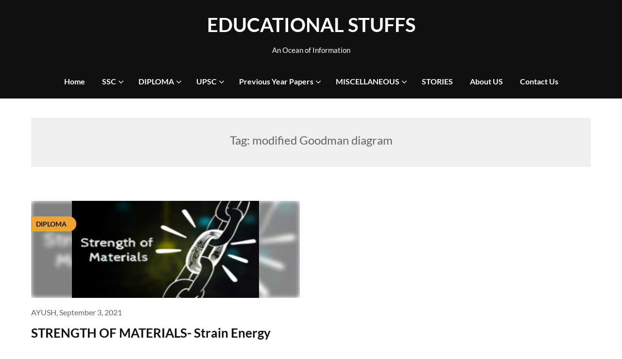

--- FILE ---
content_type: text/html; charset=UTF-8
request_url: https://www.educationalstuffs.in/tag/modified-goodman-diagram/
body_size: 11383
content:
<!doctype html>
<html lang="en-US">

<head>
	<meta charset="UTF-8">
	<meta name="viewport" content="width=device-width, initial-scale=1">
	<link rel="profile" href="http://gmpg.org/xfn/11">
	<meta name='robots' content='index, follow, max-image-preview:large, max-snippet:-1, max-video-preview:-1' />

	<!-- This site is optimized with the Yoast SEO plugin v26.7 - https://yoast.com/wordpress/plugins/seo/ -->
	<title>modified Goodman diagram Archives - EDUCATIONAL STUFFS</title>
	<link rel="canonical" href="https://www.educationalstuffs.in/tag/modified-goodman-diagram/" />
	<meta property="og:locale" content="en_US" />
	<meta property="og:type" content="article" />
	<meta property="og:title" content="modified Goodman diagram Archives - EDUCATIONAL STUFFS" />
	<meta property="og:url" content="https://www.educationalstuffs.in/tag/modified-goodman-diagram/" />
	<meta property="og:site_name" content="EDUCATIONAL STUFFS" />
	<meta name="twitter:card" content="summary_large_image" />
	<meta name="twitter:site" content="@home" />
	<script type="application/ld+json" class="yoast-schema-graph">{"@context":"https://schema.org","@graph":[{"@type":"CollectionPage","@id":"https://www.educationalstuffs.in/tag/modified-goodman-diagram/","url":"https://www.educationalstuffs.in/tag/modified-goodman-diagram/","name":"modified Goodman diagram Archives - EDUCATIONAL STUFFS","isPartOf":{"@id":"https://www.educationalstuffs.in/#website"},"primaryImageOfPage":{"@id":"https://www.educationalstuffs.in/tag/modified-goodman-diagram/#primaryimage"},"image":{"@id":"https://www.educationalstuffs.in/tag/modified-goodman-diagram/#primaryimage"},"thumbnailUrl":"https://www.educationalstuffs.in/wp-content/uploads/2021/06/som.jpg","breadcrumb":{"@id":"https://www.educationalstuffs.in/tag/modified-goodman-diagram/#breadcrumb"},"inLanguage":"en-US"},{"@type":"ImageObject","inLanguage":"en-US","@id":"https://www.educationalstuffs.in/tag/modified-goodman-diagram/#primaryimage","url":"https://www.educationalstuffs.in/wp-content/uploads/2021/06/som.jpg","contentUrl":"https://www.educationalstuffs.in/wp-content/uploads/2021/06/som.jpg","width":800,"height":416},{"@type":"BreadcrumbList","@id":"https://www.educationalstuffs.in/tag/modified-goodman-diagram/#breadcrumb","itemListElement":[{"@type":"ListItem","position":1,"name":"Home","item":"https://www.educationalstuffs.in/"},{"@type":"ListItem","position":2,"name":"modified Goodman diagram"}]},{"@type":"WebSite","@id":"https://www.educationalstuffs.in/#website","url":"https://www.educationalstuffs.in/","name":"EDUCATIONAL STUFFS","description":"An Ocean of Information","potentialAction":[{"@type":"SearchAction","target":{"@type":"EntryPoint","urlTemplate":"https://www.educationalstuffs.in/?s={search_term_string}"},"query-input":{"@type":"PropertyValueSpecification","valueRequired":true,"valueName":"search_term_string"}}],"inLanguage":"en-US"}]}</script>
	<!-- / Yoast SEO plugin. -->


<link rel="alternate" type="application/rss+xml" title="EDUCATIONAL STUFFS &raquo; Feed" href="https://www.educationalstuffs.in/feed/" />
<link rel="alternate" type="application/rss+xml" title="EDUCATIONAL STUFFS &raquo; Comments Feed" href="https://www.educationalstuffs.in/comments/feed/" />
<link rel="alternate" type="application/rss+xml" title="EDUCATIONAL STUFFS &raquo; modified Goodman diagram Tag Feed" href="https://www.educationalstuffs.in/tag/modified-goodman-diagram/feed/" />
<style id='wp-img-auto-sizes-contain-inline-css' type='text/css'>
img:is([sizes=auto i],[sizes^="auto," i]){contain-intrinsic-size:3000px 1500px}
/*# sourceURL=wp-img-auto-sizes-contain-inline-css */
</style>
<link rel='stylesheet' id='formidable-css' href='https://www.educationalstuffs.in/wp-admin/admin-ajax.php?action=frmpro_css&#038;ver=1218750' type='text/css' media='all' />
<style id='wp-emoji-styles-inline-css' type='text/css'>

	img.wp-smiley, img.emoji {
		display: inline !important;
		border: none !important;
		box-shadow: none !important;
		height: 1em !important;
		width: 1em !important;
		margin: 0 0.07em !important;
		vertical-align: -0.1em !important;
		background: none !important;
		padding: 0 !important;
	}
/*# sourceURL=wp-emoji-styles-inline-css */
</style>
<style id='wp-block-library-inline-css' type='text/css'>
:root{--wp-block-synced-color:#7a00df;--wp-block-synced-color--rgb:122,0,223;--wp-bound-block-color:var(--wp-block-synced-color);--wp-editor-canvas-background:#ddd;--wp-admin-theme-color:#007cba;--wp-admin-theme-color--rgb:0,124,186;--wp-admin-theme-color-darker-10:#006ba1;--wp-admin-theme-color-darker-10--rgb:0,107,160.5;--wp-admin-theme-color-darker-20:#005a87;--wp-admin-theme-color-darker-20--rgb:0,90,135;--wp-admin-border-width-focus:2px}@media (min-resolution:192dpi){:root{--wp-admin-border-width-focus:1.5px}}.wp-element-button{cursor:pointer}:root .has-very-light-gray-background-color{background-color:#eee}:root .has-very-dark-gray-background-color{background-color:#313131}:root .has-very-light-gray-color{color:#eee}:root .has-very-dark-gray-color{color:#313131}:root .has-vivid-green-cyan-to-vivid-cyan-blue-gradient-background{background:linear-gradient(135deg,#00d084,#0693e3)}:root .has-purple-crush-gradient-background{background:linear-gradient(135deg,#34e2e4,#4721fb 50%,#ab1dfe)}:root .has-hazy-dawn-gradient-background{background:linear-gradient(135deg,#faaca8,#dad0ec)}:root .has-subdued-olive-gradient-background{background:linear-gradient(135deg,#fafae1,#67a671)}:root .has-atomic-cream-gradient-background{background:linear-gradient(135deg,#fdd79a,#004a59)}:root .has-nightshade-gradient-background{background:linear-gradient(135deg,#330968,#31cdcf)}:root .has-midnight-gradient-background{background:linear-gradient(135deg,#020381,#2874fc)}:root{--wp--preset--font-size--normal:16px;--wp--preset--font-size--huge:42px}.has-regular-font-size{font-size:1em}.has-larger-font-size{font-size:2.625em}.has-normal-font-size{font-size:var(--wp--preset--font-size--normal)}.has-huge-font-size{font-size:var(--wp--preset--font-size--huge)}.has-text-align-center{text-align:center}.has-text-align-left{text-align:left}.has-text-align-right{text-align:right}.has-fit-text{white-space:nowrap!important}#end-resizable-editor-section{display:none}.aligncenter{clear:both}.items-justified-left{justify-content:flex-start}.items-justified-center{justify-content:center}.items-justified-right{justify-content:flex-end}.items-justified-space-between{justify-content:space-between}.screen-reader-text{border:0;clip-path:inset(50%);height:1px;margin:-1px;overflow:hidden;padding:0;position:absolute;width:1px;word-wrap:normal!important}.screen-reader-text:focus{background-color:#ddd;clip-path:none;color:#444;display:block;font-size:1em;height:auto;left:5px;line-height:normal;padding:15px 23px 14px;text-decoration:none;top:5px;width:auto;z-index:100000}html :where(.has-border-color){border-style:solid}html :where([style*=border-top-color]){border-top-style:solid}html :where([style*=border-right-color]){border-right-style:solid}html :where([style*=border-bottom-color]){border-bottom-style:solid}html :where([style*=border-left-color]){border-left-style:solid}html :where([style*=border-width]){border-style:solid}html :where([style*=border-top-width]){border-top-style:solid}html :where([style*=border-right-width]){border-right-style:solid}html :where([style*=border-bottom-width]){border-bottom-style:solid}html :where([style*=border-left-width]){border-left-style:solid}html :where(img[class*=wp-image-]){height:auto;max-width:100%}:where(figure){margin:0 0 1em}html :where(.is-position-sticky){--wp-admin--admin-bar--position-offset:var(--wp-admin--admin-bar--height,0px)}@media screen and (max-width:600px){html :where(.is-position-sticky){--wp-admin--admin-bar--position-offset:0px}}

/*# sourceURL=wp-block-library-inline-css */
</style><style id='global-styles-inline-css' type='text/css'>
:root{--wp--preset--aspect-ratio--square: 1;--wp--preset--aspect-ratio--4-3: 4/3;--wp--preset--aspect-ratio--3-4: 3/4;--wp--preset--aspect-ratio--3-2: 3/2;--wp--preset--aspect-ratio--2-3: 2/3;--wp--preset--aspect-ratio--16-9: 16/9;--wp--preset--aspect-ratio--9-16: 9/16;--wp--preset--color--black: #000000;--wp--preset--color--cyan-bluish-gray: #abb8c3;--wp--preset--color--white: #ffffff;--wp--preset--color--pale-pink: #f78da7;--wp--preset--color--vivid-red: #cf2e2e;--wp--preset--color--luminous-vivid-orange: #ff6900;--wp--preset--color--luminous-vivid-amber: #fcb900;--wp--preset--color--light-green-cyan: #7bdcb5;--wp--preset--color--vivid-green-cyan: #00d084;--wp--preset--color--pale-cyan-blue: #8ed1fc;--wp--preset--color--vivid-cyan-blue: #0693e3;--wp--preset--color--vivid-purple: #9b51e0;--wp--preset--gradient--vivid-cyan-blue-to-vivid-purple: linear-gradient(135deg,rgb(6,147,227) 0%,rgb(155,81,224) 100%);--wp--preset--gradient--light-green-cyan-to-vivid-green-cyan: linear-gradient(135deg,rgb(122,220,180) 0%,rgb(0,208,130) 100%);--wp--preset--gradient--luminous-vivid-amber-to-luminous-vivid-orange: linear-gradient(135deg,rgb(252,185,0) 0%,rgb(255,105,0) 100%);--wp--preset--gradient--luminous-vivid-orange-to-vivid-red: linear-gradient(135deg,rgb(255,105,0) 0%,rgb(207,46,46) 100%);--wp--preset--gradient--very-light-gray-to-cyan-bluish-gray: linear-gradient(135deg,rgb(238,238,238) 0%,rgb(169,184,195) 100%);--wp--preset--gradient--cool-to-warm-spectrum: linear-gradient(135deg,rgb(74,234,220) 0%,rgb(151,120,209) 20%,rgb(207,42,186) 40%,rgb(238,44,130) 60%,rgb(251,105,98) 80%,rgb(254,248,76) 100%);--wp--preset--gradient--blush-light-purple: linear-gradient(135deg,rgb(255,206,236) 0%,rgb(152,150,240) 100%);--wp--preset--gradient--blush-bordeaux: linear-gradient(135deg,rgb(254,205,165) 0%,rgb(254,45,45) 50%,rgb(107,0,62) 100%);--wp--preset--gradient--luminous-dusk: linear-gradient(135deg,rgb(255,203,112) 0%,rgb(199,81,192) 50%,rgb(65,88,208) 100%);--wp--preset--gradient--pale-ocean: linear-gradient(135deg,rgb(255,245,203) 0%,rgb(182,227,212) 50%,rgb(51,167,181) 100%);--wp--preset--gradient--electric-grass: linear-gradient(135deg,rgb(202,248,128) 0%,rgb(113,206,126) 100%);--wp--preset--gradient--midnight: linear-gradient(135deg,rgb(2,3,129) 0%,rgb(40,116,252) 100%);--wp--preset--font-size--small: 13px;--wp--preset--font-size--medium: 20px;--wp--preset--font-size--large: 36px;--wp--preset--font-size--x-large: 42px;--wp--preset--spacing--20: 0.44rem;--wp--preset--spacing--30: 0.67rem;--wp--preset--spacing--40: 1rem;--wp--preset--spacing--50: 1.5rem;--wp--preset--spacing--60: 2.25rem;--wp--preset--spacing--70: 3.38rem;--wp--preset--spacing--80: 5.06rem;--wp--preset--shadow--natural: 6px 6px 9px rgba(0, 0, 0, 0.2);--wp--preset--shadow--deep: 12px 12px 50px rgba(0, 0, 0, 0.4);--wp--preset--shadow--sharp: 6px 6px 0px rgba(0, 0, 0, 0.2);--wp--preset--shadow--outlined: 6px 6px 0px -3px rgb(255, 255, 255), 6px 6px rgb(0, 0, 0);--wp--preset--shadow--crisp: 6px 6px 0px rgb(0, 0, 0);}:where(.is-layout-flex){gap: 0.5em;}:where(.is-layout-grid){gap: 0.5em;}body .is-layout-flex{display: flex;}.is-layout-flex{flex-wrap: wrap;align-items: center;}.is-layout-flex > :is(*, div){margin: 0;}body .is-layout-grid{display: grid;}.is-layout-grid > :is(*, div){margin: 0;}:where(.wp-block-columns.is-layout-flex){gap: 2em;}:where(.wp-block-columns.is-layout-grid){gap: 2em;}:where(.wp-block-post-template.is-layout-flex){gap: 1.25em;}:where(.wp-block-post-template.is-layout-grid){gap: 1.25em;}.has-black-color{color: var(--wp--preset--color--black) !important;}.has-cyan-bluish-gray-color{color: var(--wp--preset--color--cyan-bluish-gray) !important;}.has-white-color{color: var(--wp--preset--color--white) !important;}.has-pale-pink-color{color: var(--wp--preset--color--pale-pink) !important;}.has-vivid-red-color{color: var(--wp--preset--color--vivid-red) !important;}.has-luminous-vivid-orange-color{color: var(--wp--preset--color--luminous-vivid-orange) !important;}.has-luminous-vivid-amber-color{color: var(--wp--preset--color--luminous-vivid-amber) !important;}.has-light-green-cyan-color{color: var(--wp--preset--color--light-green-cyan) !important;}.has-vivid-green-cyan-color{color: var(--wp--preset--color--vivid-green-cyan) !important;}.has-pale-cyan-blue-color{color: var(--wp--preset--color--pale-cyan-blue) !important;}.has-vivid-cyan-blue-color{color: var(--wp--preset--color--vivid-cyan-blue) !important;}.has-vivid-purple-color{color: var(--wp--preset--color--vivid-purple) !important;}.has-black-background-color{background-color: var(--wp--preset--color--black) !important;}.has-cyan-bluish-gray-background-color{background-color: var(--wp--preset--color--cyan-bluish-gray) !important;}.has-white-background-color{background-color: var(--wp--preset--color--white) !important;}.has-pale-pink-background-color{background-color: var(--wp--preset--color--pale-pink) !important;}.has-vivid-red-background-color{background-color: var(--wp--preset--color--vivid-red) !important;}.has-luminous-vivid-orange-background-color{background-color: var(--wp--preset--color--luminous-vivid-orange) !important;}.has-luminous-vivid-amber-background-color{background-color: var(--wp--preset--color--luminous-vivid-amber) !important;}.has-light-green-cyan-background-color{background-color: var(--wp--preset--color--light-green-cyan) !important;}.has-vivid-green-cyan-background-color{background-color: var(--wp--preset--color--vivid-green-cyan) !important;}.has-pale-cyan-blue-background-color{background-color: var(--wp--preset--color--pale-cyan-blue) !important;}.has-vivid-cyan-blue-background-color{background-color: var(--wp--preset--color--vivid-cyan-blue) !important;}.has-vivid-purple-background-color{background-color: var(--wp--preset--color--vivid-purple) !important;}.has-black-border-color{border-color: var(--wp--preset--color--black) !important;}.has-cyan-bluish-gray-border-color{border-color: var(--wp--preset--color--cyan-bluish-gray) !important;}.has-white-border-color{border-color: var(--wp--preset--color--white) !important;}.has-pale-pink-border-color{border-color: var(--wp--preset--color--pale-pink) !important;}.has-vivid-red-border-color{border-color: var(--wp--preset--color--vivid-red) !important;}.has-luminous-vivid-orange-border-color{border-color: var(--wp--preset--color--luminous-vivid-orange) !important;}.has-luminous-vivid-amber-border-color{border-color: var(--wp--preset--color--luminous-vivid-amber) !important;}.has-light-green-cyan-border-color{border-color: var(--wp--preset--color--light-green-cyan) !important;}.has-vivid-green-cyan-border-color{border-color: var(--wp--preset--color--vivid-green-cyan) !important;}.has-pale-cyan-blue-border-color{border-color: var(--wp--preset--color--pale-cyan-blue) !important;}.has-vivid-cyan-blue-border-color{border-color: var(--wp--preset--color--vivid-cyan-blue) !important;}.has-vivid-purple-border-color{border-color: var(--wp--preset--color--vivid-purple) !important;}.has-vivid-cyan-blue-to-vivid-purple-gradient-background{background: var(--wp--preset--gradient--vivid-cyan-blue-to-vivid-purple) !important;}.has-light-green-cyan-to-vivid-green-cyan-gradient-background{background: var(--wp--preset--gradient--light-green-cyan-to-vivid-green-cyan) !important;}.has-luminous-vivid-amber-to-luminous-vivid-orange-gradient-background{background: var(--wp--preset--gradient--luminous-vivid-amber-to-luminous-vivid-orange) !important;}.has-luminous-vivid-orange-to-vivid-red-gradient-background{background: var(--wp--preset--gradient--luminous-vivid-orange-to-vivid-red) !important;}.has-very-light-gray-to-cyan-bluish-gray-gradient-background{background: var(--wp--preset--gradient--very-light-gray-to-cyan-bluish-gray) !important;}.has-cool-to-warm-spectrum-gradient-background{background: var(--wp--preset--gradient--cool-to-warm-spectrum) !important;}.has-blush-light-purple-gradient-background{background: var(--wp--preset--gradient--blush-light-purple) !important;}.has-blush-bordeaux-gradient-background{background: var(--wp--preset--gradient--blush-bordeaux) !important;}.has-luminous-dusk-gradient-background{background: var(--wp--preset--gradient--luminous-dusk) !important;}.has-pale-ocean-gradient-background{background: var(--wp--preset--gradient--pale-ocean) !important;}.has-electric-grass-gradient-background{background: var(--wp--preset--gradient--electric-grass) !important;}.has-midnight-gradient-background{background: var(--wp--preset--gradient--midnight) !important;}.has-small-font-size{font-size: var(--wp--preset--font-size--small) !important;}.has-medium-font-size{font-size: var(--wp--preset--font-size--medium) !important;}.has-large-font-size{font-size: var(--wp--preset--font-size--large) !important;}.has-x-large-font-size{font-size: var(--wp--preset--font-size--x-large) !important;}
/*# sourceURL=global-styles-inline-css */
</style>

<style id='classic-theme-styles-inline-css' type='text/css'>
/*! This file is auto-generated */
.wp-block-button__link{color:#fff;background-color:#32373c;border-radius:9999px;box-shadow:none;text-decoration:none;padding:calc(.667em + 2px) calc(1.333em + 2px);font-size:1.125em}.wp-block-file__button{background:#32373c;color:#fff;text-decoration:none}
/*# sourceURL=/wp-includes/css/classic-themes.min.css */
</style>
<link rel='stylesheet' id='blogger-stories-parent-style-css' href='https://www.educationalstuffs.in/wp-content/themes/petite-stories/style.css?ver=6.9' type='text/css' media='all' />
<link rel='stylesheet' id='blogger-stories-fonts-css' href='https://www.educationalstuffs.in/wp-content/fonts/ee6e838806e395afde9834725c964369.css?ver=1.0' type='text/css' media='all' />
<link rel='stylesheet' id='petite-stories-font-awesome-css' href='https://www.educationalstuffs.in/wp-content/themes/petite-stories/css/font-awesome.min.css?ver=6.9' type='text/css' media='all' />
<link rel='stylesheet' id='petite-stories-style-css' href='https://www.educationalstuffs.in/wp-content/themes/blogger-stories/style.css?ver=6.9' type='text/css' media='all' />
<link rel='stylesheet' id='tablepress-default-css' href='https://www.educationalstuffs.in/wp-content/plugins/tablepress/css/build/default.css?ver=3.2.6' type='text/css' media='all' />
<script type="text/javascript" src="https://www.educationalstuffs.in/wp-includes/js/jquery/jquery.min.js?ver=3.7.1" id="jquery-core-js"></script>
<script type="text/javascript" src="https://www.educationalstuffs.in/wp-includes/js/jquery/jquery-migrate.min.js?ver=3.4.1" id="jquery-migrate-js"></script>
<script type="text/javascript" id="jquery-js-after">
/* <![CDATA[ */
jQuery(document).ready(function() {
	jQuery(".ffd36d4607f6031168658be0e8210731").click(function() {
		jQuery.post(
			"https://www.educationalstuffs.in/wp-admin/admin-ajax.php", {
				"action": "quick_adsense_onpost_ad_click",
				"quick_adsense_onpost_ad_index": jQuery(this).attr("data-index"),
				"quick_adsense_nonce": "9b956d1082",
			}, function(response) { }
		);
	});
});

//# sourceURL=jquery-js-after
/* ]]> */
</script>
<link rel="https://api.w.org/" href="https://www.educationalstuffs.in/wp-json/" /><link rel="alternate" title="JSON" type="application/json" href="https://www.educationalstuffs.in/wp-json/wp/v2/tags/5587" /><link rel="EditURI" type="application/rsd+xml" title="RSD" href="https://www.educationalstuffs.in/xmlrpc.php?rsd" />
<meta name="generator" content="WordPress 6.9" />
		<style type="text/css">
			/** BACKGROUND BOX FOR NAVIGATION */
						/** */

			.content-wrap.navigation-layout-large {
				width: 1480px;
				padding: 0;
			}

			.header-content-container.navigation-layout-large {
				padding: 25px 0 20px;
			}

			.header-content-author-container,
			.header-content-some-container {
				display: flex;
				align-items: center;
				min-width: 300px;
				max-width: 300px;
			}

			.header-content-some-container {
				justify-content: right;
			}

			.header-content-some-container a {
				text-align: center;
			}

			.logo-container.navigation-layout-large {
				text-align: center;
				width: 100%;
				max-width: calc(100% - 600px);
				padding: 0 10px;
			}

			.header-author-container-img-wrapper {
				min-width: 60px;
				min-height: 60px;
				max-width: 60px;
				max-height: 60px;
				margin-right: 10px;
				border-radius: 50%;
				border-style: solid;
				border-width: 2px;
				border-color: var(--petite-stories-primary);
				overflow: hidden;
				background-size: contain;
				background-repeat: no-repeat;
				background-position: center;
			}

			.header-author-container-text-wrapper .header-author-name {
				display: block;
				font-size: 22px;
				font-weight: 500;
				font-family: 'Pacifico', lato, helvetica;
				color: var(--petite-stories-dark-2);
			}

			.header-author-container-text-wrapper .header-author-tagline {
				margin: 0;
				font-weight: 500;
				font-size: 14px;
				display: block;
				color: var(--petite-stories-light-3);
				font-style: italic;
			}

			.logo-container a.custom-logo-link {
				margin-top: 0px;
			}

			.navigation-layout-large .site-title {
				font-size: 40px;
				margin: 0 0 15px 0;
			}

			p.logodescription {
				margin-top: 0;
			}

			.header-content-some-container a {
				background-color: var(--petite-stories-primary);
				border-radius: 25px;
				padding: 15px 25px;
				font-family: 'Poppins';
				font-weight: 600;
				font-size: 13px;
				text-decoration: none;
				display: inline-block;
				-webkit-transition: 0.2s all;
				-o-transition: 0.2s all;
				transition: 0.2s all;
			}

			.header-content-some-container a:hover {
				background-color: var(--petite-stories-primary-dark);
			}

			.navigation-layout-large .center-main-menu {
				max-width: 100%;
			}

			.navigation-layout-large .center-main-menu .pmenu {
				text-align: center;
				float: none;
			}

			.navigation-layout-large .center-main-menu .wc-nav-content {
				justify-content: center;
			}


			.custom-logo-link img {
				width: auto;
				max-height: 89px;
			}

			.add-blog-to-sidebar .all-blog-articles .blogposts-list .entry-header {
				display: -webkit-box;
				display: -ms-flexbox;
				display: flex;
				-ms-flex-wrap: wrap;
				flex-wrap: wrap;
				width: 100%;
			}

			.add-blog-to-sidebar .all-blog-articles .blogposts-list .entry-header .entry-meta {
				-webkit-box-ordinal-group: 0;
				-ms-flex-order: -1;
				order: -1;
				margin: -3px 0 3px 0;
			}

			.add-blog-to-sidebar .all-blog-articles .blogposts-list p {
				margin: 0;
			}

			.blogposts-list .featured-thumbnail {
				border-radius: 8px;
				height: 500px;
				display: flex;
				align-items: center;
				justify-content: center;
				overflow: hidden;
			}

			.related-posts-posts .blogposts-list .featured-thumbnail {
				height: 300px;
			}

			.blogposts-list .featured-thumbnail img {
				z-index: 1;
				border-radius: 0;
				width: auto;
				height: auto;
				max-height: 100%;
			}

			.blogposts-list .featured-thumbnail .featured-img-category {
				z-index: 2;
			}

			.blogposts-list .featured-img-bg-blur {
				border-radius: 8px;
				width: 100%;
				height: 100%;
				position: absolute;
				top: 0;
				left: 0;
				background-size: cover;
				background-position: center;
				filter: blur(5px);
				opacity: .5;
			}

			.featured-thumbnail-cropped {
				position: relative;
				border-radius: 8px;
				min-height: 460px;
				display: flex;
				align-items: center;
				justify-content: center;
				overflow: hidden;
			}

			@media screen and (max-width: 1024px) {
				.featured-thumbnail-cropped {
					min-height: 300px;
				}
			}

			.featured-thumbnail-cropped img {
				width: auto;
				height: auto;
				max-height: 100%;
			}

			.featured-thumbnail-cropped .featured-img-bg-blur {
				border-radius: 8px;
				width: 100%;
				height: 100%;
				position: absolute;
				top: 0;
				left: 0;
				background-size: cover;
				background-position: center;
				filter: blur(5px);
				opacity: .5;
			}

			.featured-thumbnail-cropped img {
				z-index: 1;
			}

			
			/** COLOR SCHEME **/
			:root {
				--petite-stories-primary: #eda435;
				--petite-stories-primary-dark: #c6882a;
				--petite-stories-secondary: #eda435;
				--petite-stories-secondary-dark: #c6882a;
				--petite-stories-tertiary: #eda435;
				--petite-stories-tertiary-dark: #c6882a;
				--petite-stories-foreground: #101010;
				--petite-stories-background: #ffffff;
				--petite-stories-light-1: #fff9c4;
				--petite-stories-light-2: #efefef;
				--petite-stories-light-3: #a0816a;
				--petite-stories-dark-1: #717171;
				--petite-stories-dark-2: #646464;
				--petite-stories-dark-3: #ffc106;
			}

			/** COLOR SCHEME **/
		</style>
<link rel="icon" href="https://www.educationalstuffs.in/wp-content/uploads/2023/03/SITE-LOGO-150x150.png" sizes="32x32" />
<link rel="icon" href="https://www.educationalstuffs.in/wp-content/uploads/2023/03/SITE-LOGO.png" sizes="192x192" />
<link rel="apple-touch-icon" href="https://www.educationalstuffs.in/wp-content/uploads/2023/03/SITE-LOGO.png" />
<meta name="msapplication-TileImage" content="https://www.educationalstuffs.in/wp-content/uploads/2023/03/SITE-LOGO.png" />
</head>

<body class="archive tag tag-modified-goodman-diagram tag-5587 wp-theme-petite-stories wp-child-theme-blogger-stories hfeed masthead-fixed">
		<a class="skip-link screen-reader-text" href="#content">Skip to content</a>

	<header id="masthead" class="sheader site-header clearfix">
		        <nav id="primary-site-navigation" class="primary-menu main-navigation clearfix">
                    <a href="#" class="nav-pull smenu-hide toggle-mobile-menu menu-toggle" aria-expanded="false">
                            <span class="logofont site-title">
                    EDUCATIONAL STUFFS                </span>
                        <span class="navigation-icon-nav">
                <svg width="24" height="18" viewBox="0 0 24 18" fill="none" xmlns="http://www.w3.org/2000/svg">
                    <path d="M1.33301 1H22.6663" stroke="#2D2D2D" stroke-width="2" stroke-linecap="round" stroke-linejoin="round" />
                    <path d="M1.33301 9H22.6663" stroke="#2D2D2D" stroke-width="2" stroke-linecap="round" stroke-linejoin="round" />
                    <path d="M1.33301 17H22.6663" stroke="#2D2D2D" stroke-width="2" stroke-linecap="round" stroke-linejoin="round" />
                </svg>
            </span>
        </a>
            <div class="top-nav-wrapper">
                <div class="content-wrap navigation-layout-large">
                    <div class="header-content-container navigation-layout-large">
                        <div class="header-content-author-container">
                                                        <div class="header-author-container-text-wrapper">
                                <span class="header-author-name"></span>
                                <span class="header-author-tagline"></span>
                            </div>
                        </div>
                        <div class="logo-container navigation-layout-large">
                                                        <a class="logofont site-title" href="https://www.educationalstuffs.in/" rel="home">EDUCATIONAL STUFFS</a>
                                                            <p class="logodescription site-description">An Ocean of Information</p>
                                                    </div>
                        <div class="header-content-some-container">
                                                    </div>
                    </div>
                            <div class="center-main-menu">
            <div class="menu-primary-menu-container"><ul id="primary-menu" class="pmenu"><li id="menu-item-5382" class="menu-item menu-item-type-custom menu-item-object-custom menu-item-home menu-item-5382"><a href="https://www.educationalstuffs.in/">Home</a></li>
<li id="menu-item-22" class="menu-item menu-item-type-taxonomy menu-item-object-category menu-item-has-children menu-item-22"><a href="https://www.educationalstuffs.in/category/ssc/">SSC</a>
<ul class="sub-menu">
	<li id="menu-item-205" class="menu-item menu-item-type-taxonomy menu-item-object-category menu-item-205"><a href="https://www.educationalstuffs.in/category/ssc/ssc-cgl/">SSC CGL</a></li>
	<li id="menu-item-23" class="menu-item menu-item-type-taxonomy menu-item-object-category menu-item-23"><a href="https://www.educationalstuffs.in/category/ssc/ssc-chsl/">SSC CHSL</a></li>
	<li id="menu-item-4745" class="menu-item menu-item-type-taxonomy menu-item-object-category menu-item-4745"><a href="https://www.educationalstuffs.in/category/ssc/ssc-je/">SSC JE</a></li>
</ul>
</li>
<li id="menu-item-206" class="menu-item menu-item-type-taxonomy menu-item-object-category menu-item-has-children menu-item-206"><a href="https://www.educationalstuffs.in/category/diploma/">DIPLOMA</a>
<ul class="sub-menu">
	<li id="menu-item-190" class="menu-item menu-item-type-taxonomy menu-item-object-category menu-item-190"><a href="https://www.educationalstuffs.in/category/diploma/engineering-drawing/">Engineering Drawing</a></li>
	<li id="menu-item-191" class="menu-item menu-item-type-taxonomy menu-item-object-category menu-item-191"><a href="https://www.educationalstuffs.in/category/diploma/elements-of-workshop-technology/">Elements of Workshop Technology</a></li>
	<li id="menu-item-192" class="menu-item menu-item-type-taxonomy menu-item-object-category menu-item-192"><a href="https://www.educationalstuffs.in/category/diploma/operations-management/">Operations Management</a></li>
	<li id="menu-item-669" class="menu-item menu-item-type-taxonomy menu-item-object-category menu-item-669"><a href="https://www.educationalstuffs.in/category/diploma/applied-mechanics/">Applied Mehanics</a></li>
	<li id="menu-item-5544" class="menu-item menu-item-type-taxonomy menu-item-object-category menu-item-5544"><a href="https://www.educationalstuffs.in/category/diploma/strength-of-materials/">Strength of Materials</a></li>
	<li id="menu-item-5948" class="menu-item menu-item-type-taxonomy menu-item-object-category menu-item-5948"><a href="https://www.educationalstuffs.in/category/diploma/materials-science/">Materials Science</a></li>
</ul>
</li>
<li id="menu-item-5236" class="menu-item menu-item-type-taxonomy menu-item-object-category menu-item-has-children menu-item-5236"><a href="https://www.educationalstuffs.in/category/upsc/">UPSC</a>
<ul class="sub-menu">
	<li id="menu-item-5237" class="menu-item menu-item-type-taxonomy menu-item-object-category menu-item-5237"><a href="https://www.educationalstuffs.in/category/upsc/geography/">Geography</a></li>
</ul>
</li>
<li id="menu-item-5949" class="menu-item menu-item-type-taxonomy menu-item-object-category menu-item-has-children menu-item-5949"><a href="https://www.educationalstuffs.in/category/previous-year-papers/">Previous Year Papers</a>
<ul class="sub-menu">
	<li id="menu-item-5947" class="menu-item menu-item-type-taxonomy menu-item-object-category menu-item-has-children menu-item-5947"><a href="https://www.educationalstuffs.in/category/previous-year-papers/dsssb/">DSSSB</a>
	<ul class="sub-menu">
		<li id="menu-item-7694" class="menu-item menu-item-type-taxonomy menu-item-object-category menu-item-7694"><a href="https://www.educationalstuffs.in/category/previous-year-papers/dsssb/mock-test/">MOCK TEST</a></li>
		<li id="menu-item-7739" class="menu-item menu-item-type-taxonomy menu-item-object-category menu-item-7739"><a href="https://www.educationalstuffs.in/category/previous-year-papers/dsssb/papers/">PAPERS</a></li>
	</ul>
</li>
	<li id="menu-item-7736" class="menu-item menu-item-type-taxonomy menu-item-object-category menu-item-has-children menu-item-7736"><a href="https://www.educationalstuffs.in/category/previous-year-papers/kendriya-vidyalaya/">KENDRIYA VIDYALAYA</a>
	<ul class="sub-menu">
		<li id="menu-item-7737" class="menu-item menu-item-type-taxonomy menu-item-object-category menu-item-7737"><a href="https://www.educationalstuffs.in/category/previous-year-papers/kendriya-vidyalaya/practice-sets/">PRACTICE SETS</a></li>
	</ul>
</li>
	<li id="menu-item-9870" class="menu-item menu-item-type-taxonomy menu-item-object-category menu-item-has-children menu-item-9870"><a href="https://www.educationalstuffs.in/category/previous-year-papers/ctet/">CTET</a>
	<ul class="sub-menu">
		<li id="menu-item-9871" class="menu-item menu-item-type-taxonomy menu-item-object-category menu-item-9871"><a href="https://www.educationalstuffs.in/category/previous-year-papers/ctet/assessment/">Assessment</a></li>
		<li id="menu-item-9872" class="menu-item menu-item-type-taxonomy menu-item-object-category menu-item-9872"><a href="https://www.educationalstuffs.in/category/previous-year-papers/ctet/debates/">Debates</a></li>
		<li id="menu-item-9873" class="menu-item menu-item-type-taxonomy menu-item-object-category menu-item-9873"><a href="https://www.educationalstuffs.in/category/previous-year-papers/ctet/development/">Development</a></li>
		<li id="menu-item-9874" class="menu-item menu-item-type-taxonomy menu-item-object-category menu-item-9874"><a href="https://www.educationalstuffs.in/category/previous-year-papers/ctet/disability/">Disability</a></li>
		<li id="menu-item-9875" class="menu-item menu-item-type-taxonomy menu-item-object-category menu-item-9875"><a href="https://www.educationalstuffs.in/category/previous-year-papers/ctet/emotional/">Emotional</a></li>
		<li id="menu-item-9876" class="menu-item menu-item-type-taxonomy menu-item-object-category menu-item-9876"><a href="https://www.educationalstuffs.in/category/previous-year-papers/ctet/gender/">Gender</a></li>
		<li id="menu-item-9877" class="menu-item menu-item-type-taxonomy menu-item-object-category menu-item-9877"><a href="https://www.educationalstuffs.in/category/previous-year-papers/ctet/gifted/">Gifted</a></li>
		<li id="menu-item-9878" class="menu-item menu-item-type-taxonomy menu-item-object-category menu-item-9878"><a href="https://www.educationalstuffs.in/category/previous-year-papers/ctet/inclusive/">Inclusive</a></li>
		<li id="menu-item-9879" class="menu-item menu-item-type-taxonomy menu-item-object-category menu-item-9879"><a href="https://www.educationalstuffs.in/category/previous-year-papers/ctet/intelligence/">Intelligence</a></li>
		<li id="menu-item-9880" class="menu-item menu-item-type-taxonomy menu-item-object-category menu-item-9880"><a href="https://www.educationalstuffs.in/category/previous-year-papers/ctet/kohlberg/">Kohlberg</a></li>
		<li id="menu-item-9881" class="menu-item menu-item-type-taxonomy menu-item-object-category menu-item-9881"><a href="https://www.educationalstuffs.in/category/previous-year-papers/ctet/language/">Language</a></li>
		<li id="menu-item-9882" class="menu-item menu-item-type-taxonomy menu-item-object-category menu-item-9882"><a href="https://www.educationalstuffs.in/category/previous-year-papers/ctet/motivation/">Motivation</a></li>
		<li id="menu-item-9883" class="menu-item menu-item-type-taxonomy menu-item-object-category menu-item-9883"><a href="https://www.educationalstuffs.in/category/previous-year-papers/ctet/piaget/">Piaget</a></li>
		<li id="menu-item-9884" class="menu-item menu-item-type-taxonomy menu-item-object-category menu-item-9884"><a href="https://www.educationalstuffs.in/category/previous-year-papers/ctet/socialization/">Socialization</a></li>
		<li id="menu-item-9885" class="menu-item menu-item-type-taxonomy menu-item-object-category menu-item-9885"><a href="https://www.educationalstuffs.in/category/previous-year-papers/ctet/thinking/">Thinking</a></li>
		<li id="menu-item-9886" class="menu-item menu-item-type-taxonomy menu-item-object-category menu-item-9886"><a href="https://www.educationalstuffs.in/category/previous-year-papers/ctet/vygotsky/">Vygotsky</a></li>
	</ul>
</li>
</ul>
</li>
<li id="menu-item-6061" class="menu-item menu-item-type-taxonomy menu-item-object-category menu-item-has-children menu-item-6061"><a href="https://www.educationalstuffs.in/category/miscellaneous/">MISCELLANEOUS</a>
<ul class="sub-menu">
	<li id="menu-item-6997" class="menu-item menu-item-type-taxonomy menu-item-object-category menu-item-6997"><a href="https://www.educationalstuffs.in/category/miscellaneous/road-safety/">Road Safety</a></li>
	<li id="menu-item-6571" class="menu-item menu-item-type-taxonomy menu-item-object-category menu-item-has-children menu-item-6571"><a href="https://www.educationalstuffs.in/category/miscellaneous/multiple-choice-questions/">Multiple Choice Questions (MCQs)</a>
	<ul class="sub-menu">
		<li id="menu-item-6570" class="menu-item menu-item-type-taxonomy menu-item-object-category menu-item-6570"><a href="https://www.educationalstuffs.in/category/miscellaneous/multiple-choice-questions/electrician/">Electrician</a></li>
		<li id="menu-item-6879" class="menu-item menu-item-type-taxonomy menu-item-object-category menu-item-6879"><a href="https://www.educationalstuffs.in/category/miscellaneous/multiple-choice-questions/fitter/">Fitter</a></li>
		<li id="menu-item-7408" class="menu-item menu-item-type-taxonomy menu-item-object-category menu-item-7408"><a href="https://www.educationalstuffs.in/category/miscellaneous/multiple-choice-questions/mechanic-diesel/">Mechanic Diesel</a></li>
		<li id="menu-item-9694" class="menu-item menu-item-type-taxonomy menu-item-object-category menu-item-9694"><a href="https://www.educationalstuffs.in/category/miscellaneous/multiple-choice-questions/employability-skills/">Employability Skills</a></li>
		<li id="menu-item-9424" class="menu-item menu-item-type-taxonomy menu-item-object-category menu-item-9424"><a href="https://www.educationalstuffs.in/category/miscellaneous/multiple-choice-questions/welder/">Welder</a></li>
		<li id="menu-item-9825" class="menu-item menu-item-type-taxonomy menu-item-object-category menu-item-9825"><a href="https://www.educationalstuffs.in/category/miscellaneous/multiple-choice-questions/workshop-calculation-science/">Workshop Calculation &amp; Science</a></li>
	</ul>
</li>
</ul>
</li>
<li id="menu-item-10486" class="menu-item menu-item-type-taxonomy menu-item-object-category menu-item-10486"><a href="https://www.educationalstuffs.in/category/stories/">STORIES</a></li>
<li id="menu-item-5380" class="menu-item menu-item-type-post_type menu-item-object-page menu-item-5380"><a href="https://www.educationalstuffs.in/about-us/">About US</a></li>
<li id="menu-item-5381" class="menu-item menu-item-type-post_type menu-item-object-page menu-item-5381"><a href="https://www.educationalstuffs.in/contact-us/">Contact Us</a></li>
</ul></div>        </div>
                </div>
            </div>
        </nav>
		<div class="super-menu clearfix menu-offconvas-mobile-only">
			<div class="super-menu-inner">
				<div class="header-content-container">
					<div class="mob-logo-wrap">
																				
								<a class="logofont site-title" href="https://www.educationalstuffs.in/" rel="home">EDUCATIONAL STUFFS</a>
																	<p class="logodescription site-description">An Ocean of Information</p>
								
													</div>


											<a href="#" class="nav-pull toggle-mobile-menu menu-toggle" aria-expanded="false">
							<span class="navigation-icon">
								<svg width="24" height="18" viewBox="0 0 24 18" fill="none" xmlns="http://www.w3.org/2000/svg">
									<path d="M1.33301 1H22.6663" stroke="#2D2D2D" stroke-width="2" stroke-linecap="round" stroke-linejoin="round" />
									<path d="M1.33301 9H22.6663" stroke="#2D2D2D" stroke-width="2" stroke-linecap="round" stroke-linejoin="round" />
									<path d="M1.33301 17H22.6663" stroke="#2D2D2D" stroke-width="2" stroke-linecap="round" stroke-linejoin="round" />
								</svg>
							</span>
						</a>
									</div>
			</div>
		</div>
	</header>

			<!-- Header img -->
				<!-- / Header img -->
	
	<div class="content-wrap">
		<!-- Upper widgets -->
				<!-- / Upper widgets -->
	</div>


	<div id="content" class="site-content clearfix">  <div class="content-wrap">
        <div id="primary" class="featured-content content-area fullwidth-area-blog add-blog-to-sidebar">
            <main id="main">
                                    <header class="page-header search-results-header-wrapper">
                        <h1 class="page-title">Tag: <span>modified Goodman diagram</span></h1>                    </header><!-- .page-header -->
                    <div class="site-main all-blog-articles">
                                            
<article id="post-5716" class="posts-entry fbox blogposts-list post-5716 post type-post status-publish format-standard has-post-thumbnail hentry category-diploma category-strength-of-materials tag-adhesives tag-annealing tag-bending-stress tag-bonding tag-brazing tag-bulk-modulus tag-casting tag-cold-working tag-composite-materials tag-compressive-stress tag-contact-fatigue tag-corrosion-fatigue tag-crack-closure tag-crack-growth-rate tag-crack-propagation tag-creep tag-critical-crack-size tag-deformation tag-diploma tag-dislocations tag-ductility tag-dynamic-loading tag-elastic tag-elastic-deformation tag-elastic-region tag-elastic-strain-energy tag-endurance-limit tag-energy tag-energy-release-rate tag-engineering tag-extrusion tag-failure-analysis tag-fatigue tag-fatigue-crack-growth tag-fatigue-life tag-fatigue-limit tag-fatigue-strength tag-fatigue-testing tag-forging tag-fracture tag-fracture-mechanics tag-fracture-surface tag-fracture-toughness tag-fretting-fatigue tag-goodman-diagram tag-grain-boundaries tag-hardness tag-heat-treatment tag-hookes-law tag-hydrogen-embrittlement tag-inelastic tag-inelastic-strain-energy tag-j-integral tag-joule tag-load-cell tag-material tag-material-properties tag-material-selection tag-materials tag-mechanics tag-microstructure tag-mode-i-fracture tag-mode-ii-fracture tag-mode-iii-fracture tag-modified-goodman-diagram tag-modulus-of-toughness tag-notch-sensitivity tag-physics tag-plastic-deformation tag-plastic-zone tag-poissons-ratio tag-practical-applications tag-quenching tag-residual-stress tag-resilience tag-rolling tag-s-n-curve tag-s-o-m tag-sandwich-structures tag-shear-modulus tag-shear-strain tag-shear-stress tag-slip tag-smith-diagram tag-soldering tag-som tag-static-loading tag-stiffness tag-strain tag-strain-enegry tag-strain-energy tag-strain-energy-density tag-strain-gauge tag-strain-life-method tag-strength tag-strength-of-material tag-strength-of-materials tag-strengthening-mechanisms tag-stress tag-stress-amplitude tag-stress-concentration tag-stress-corrosion tag-stress-intensity-factor tag-stress-ratio tag-stress-life-method tag-stresses-due-to-different-types-of-loads tag-subsurface-cracks tag-surface-cracks tag-tempering tag-tensile-stress tag-thermal-fatigue tag-torsional-stress tag-toughness tag-welding tag-work-hardening tag-youngs-modulus">
			<div class="featured-img-box">
			<a href="https://www.educationalstuffs.in/strength-of-materials-strain-energy/" class="featured-thumbnail" rel="bookmark" >
									<span class="featured-img-bg-blur" style="background-image: url(https://www.educationalstuffs.in/wp-content/uploads/2021/06/som.jpg)"></span>
													<span class="featured-img-category">
						DIPLOMA					</span>
								<img width="800" height="416" src="https://www.educationalstuffs.in/wp-content/uploads/2021/06/som.jpg" class="attachment-petite-stories-noresize size-petite-stories-noresize wp-post-image" alt="" decoding="async" fetchpriority="high" srcset="https://www.educationalstuffs.in/wp-content/uploads/2021/06/som.jpg 800w, https://www.educationalstuffs.in/wp-content/uploads/2021/06/som-300x156.jpg 300w, https://www.educationalstuffs.in/wp-content/uploads/2021/06/som-768x399.jpg 768w" sizes="(max-width: 800px) 100vw, 800px" />			</a>
								<div class="content-wrapper">
				<header class="entry-header">
					<h2 class="entry-title"><a href="https://www.educationalstuffs.in/strength-of-materials-strain-energy/" rel="bookmark">STRENGTH OF MATERIALS- Strain Energy</a></h2>						<div class="entry-meta">
							<div class="blog-data-wrapper">
								<div class='post-meta-inner-wrapper'>
																			<div class="post-author-wrapper">
											AYUSH,										</div>
																		<span class="posted-on"><a href="https://www.educationalstuffs.in/strength-of-materials-strain-energy/" rel="bookmark"><time class="entry-date published" datetime="2021-09-03T17:06:54+05:30">September 3, 2021</time><time class="updated" datetime="2025-02-18T17:16:01+05:30">February 18, 2025</time></a></span>								</div>
							</div>
						</div><!-- .entry-meta -->
									</header><!-- .entry-header -->

				<div class="entry-content">
					<p>STRAIN ENERGY: When an elastic material is deformed under load, work is done by the&#8230;</p>
					
				</div>
									<a class="read-story" href="https://www.educationalstuffs.in/strength-of-materials-strain-energy/">
						Continue Reading					</a>
							</div>

			</div>

</article><!-- #post-5716 --><div class="text-center pag-wrapper"></div>                    </div>
            </main><!-- #main -->
        </div><!-- #primary -->


        

    </div>
</div><!-- #content -->




<footer id="colophon" class="site-footer clearfix">

	<div class="content-wrap">
		
	</div>

	<div class="site-info">
		&copy;2026 EDUCATIONAL STUFFS		<span class="footer-info-right">
			 | WordPress Theme by <a href="https://superbthemes.com/" rel="nofollow noopener"> SuperbThemes</a>
		</span>
	</div><!-- .site-info -->


</footer><!-- #colophon -->


<div id="smobile-menu" class="mobile-only"></div>
<div id="mobile-menu-overlay"></div>

<script type="speculationrules">
{"prefetch":[{"source":"document","where":{"and":[{"href_matches":"/*"},{"not":{"href_matches":["/wp-*.php","/wp-admin/*","/wp-content/uploads/*","/wp-content/*","/wp-content/plugins/*","/wp-content/themes/blogger-stories/*","/wp-content/themes/petite-stories/*","/*\\?(.+)"]}},{"not":{"selector_matches":"a[rel~=\"nofollow\"]"}},{"not":{"selector_matches":".no-prefetch, .no-prefetch a"}}]},"eagerness":"conservative"}]}
</script>
    <script>
        "use strict";
        /(trident|msie)/i.test(navigator.userAgent) && document.getElementById && window.addEventListener && window.addEventListener("hashchange", function() {
            var t, e = location.hash.substring(1);
            /^[A-z0-9_-]+$/.test(e) && (t = document.getElementById(e)) && (/^(?:a|select|input|button|textarea)$/i.test(t.tagName) || (t.tabIndex = -1), t.focus())
        }, !1);
    </script>
    <script type="text/javascript" src="https://www.educationalstuffs.in/wp-content/themes/petite-stories/js/navigation.js?ver=20170823" id="petite-stories-navigation-js"></script>
<script type="text/javascript" src="https://www.educationalstuffs.in/wp-content/themes/petite-stories/js/skip-link-focus-fix.js?ver=20170823" id="petite-stories-skip-link-focus-fix-js"></script>
<script type="text/javascript" src="https://www.educationalstuffs.in/wp-content/themes/petite-stories/js/script.js?ver=20160720" id="petite-stories-script-js"></script>
<script type="text/javascript" src="https://www.educationalstuffs.in/wp-content/themes/petite-stories/js/accessibility.js?ver=20160720" id="petite-stories-accessibility-js"></script>
<script id="wp-emoji-settings" type="application/json">
{"baseUrl":"https://s.w.org/images/core/emoji/17.0.2/72x72/","ext":".png","svgUrl":"https://s.w.org/images/core/emoji/17.0.2/svg/","svgExt":".svg","source":{"concatemoji":"https://www.educationalstuffs.in/wp-includes/js/wp-emoji-release.min.js?ver=6.9"}}
</script>
<script type="module">
/* <![CDATA[ */
/*! This file is auto-generated */
const a=JSON.parse(document.getElementById("wp-emoji-settings").textContent),o=(window._wpemojiSettings=a,"wpEmojiSettingsSupports"),s=["flag","emoji"];function i(e){try{var t={supportTests:e,timestamp:(new Date).valueOf()};sessionStorage.setItem(o,JSON.stringify(t))}catch(e){}}function c(e,t,n){e.clearRect(0,0,e.canvas.width,e.canvas.height),e.fillText(t,0,0);t=new Uint32Array(e.getImageData(0,0,e.canvas.width,e.canvas.height).data);e.clearRect(0,0,e.canvas.width,e.canvas.height),e.fillText(n,0,0);const a=new Uint32Array(e.getImageData(0,0,e.canvas.width,e.canvas.height).data);return t.every((e,t)=>e===a[t])}function p(e,t){e.clearRect(0,0,e.canvas.width,e.canvas.height),e.fillText(t,0,0);var n=e.getImageData(16,16,1,1);for(let e=0;e<n.data.length;e++)if(0!==n.data[e])return!1;return!0}function u(e,t,n,a){switch(t){case"flag":return n(e,"\ud83c\udff3\ufe0f\u200d\u26a7\ufe0f","\ud83c\udff3\ufe0f\u200b\u26a7\ufe0f")?!1:!n(e,"\ud83c\udde8\ud83c\uddf6","\ud83c\udde8\u200b\ud83c\uddf6")&&!n(e,"\ud83c\udff4\udb40\udc67\udb40\udc62\udb40\udc65\udb40\udc6e\udb40\udc67\udb40\udc7f","\ud83c\udff4\u200b\udb40\udc67\u200b\udb40\udc62\u200b\udb40\udc65\u200b\udb40\udc6e\u200b\udb40\udc67\u200b\udb40\udc7f");case"emoji":return!a(e,"\ud83e\u1fac8")}return!1}function f(e,t,n,a){let r;const o=(r="undefined"!=typeof WorkerGlobalScope&&self instanceof WorkerGlobalScope?new OffscreenCanvas(300,150):document.createElement("canvas")).getContext("2d",{willReadFrequently:!0}),s=(o.textBaseline="top",o.font="600 32px Arial",{});return e.forEach(e=>{s[e]=t(o,e,n,a)}),s}function r(e){var t=document.createElement("script");t.src=e,t.defer=!0,document.head.appendChild(t)}a.supports={everything:!0,everythingExceptFlag:!0},new Promise(t=>{let n=function(){try{var e=JSON.parse(sessionStorage.getItem(o));if("object"==typeof e&&"number"==typeof e.timestamp&&(new Date).valueOf()<e.timestamp+604800&&"object"==typeof e.supportTests)return e.supportTests}catch(e){}return null}();if(!n){if("undefined"!=typeof Worker&&"undefined"!=typeof OffscreenCanvas&&"undefined"!=typeof URL&&URL.createObjectURL&&"undefined"!=typeof Blob)try{var e="postMessage("+f.toString()+"("+[JSON.stringify(s),u.toString(),c.toString(),p.toString()].join(",")+"));",a=new Blob([e],{type:"text/javascript"});const r=new Worker(URL.createObjectURL(a),{name:"wpTestEmojiSupports"});return void(r.onmessage=e=>{i(n=e.data),r.terminate(),t(n)})}catch(e){}i(n=f(s,u,c,p))}t(n)}).then(e=>{for(const n in e)a.supports[n]=e[n],a.supports.everything=a.supports.everything&&a.supports[n],"flag"!==n&&(a.supports.everythingExceptFlag=a.supports.everythingExceptFlag&&a.supports[n]);var t;a.supports.everythingExceptFlag=a.supports.everythingExceptFlag&&!a.supports.flag,a.supports.everything||((t=a.source||{}).concatemoji?r(t.concatemoji):t.wpemoji&&t.twemoji&&(r(t.twemoji),r(t.wpemoji)))});
//# sourceURL=https://www.educationalstuffs.in/wp-includes/js/wp-emoji-loader.min.js
/* ]]> */
</script>
</body>

</html>